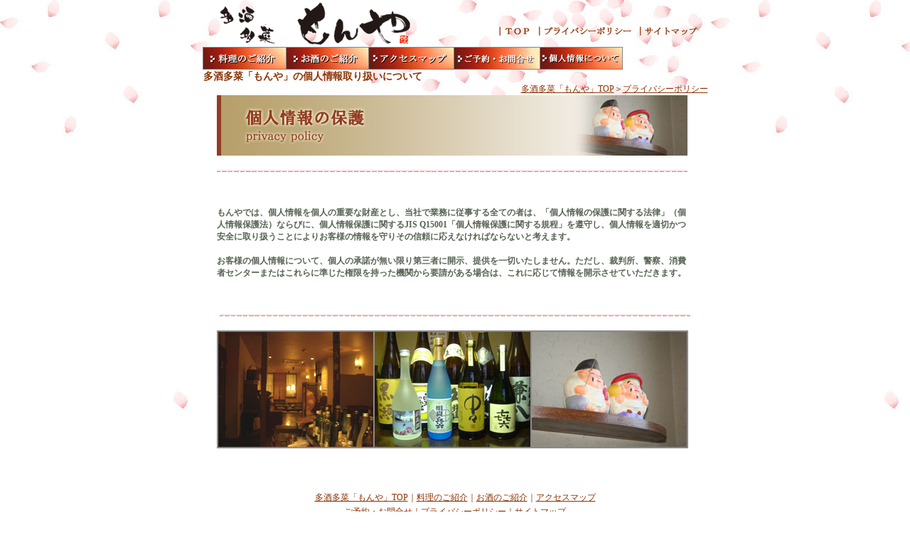

--- FILE ---
content_type: text/html
request_url: http://monya-sakuraebi.com/p_p.html
body_size: 1902
content:
<!DOCTYPE HTML PUBLIC "-//W3C//DTD HTML 4.01 Transitional//EN"
"http://www.w3.org/TR/html4/loose.dtd">
<html lang="ja">
<head>
<meta http-equiv="Content-Type" content="text/html;charset=Shift_JIS">
<title>静岡の多酒多菜「もんや」-プライバシーポリシー</title>
<meta name="keywords" content="黒はんぺん,料理,駿河湾,静岡">
<meta name="description" content="もんやでは、静岡の海・山で採れる新鮮なものを、季節に応じてお出ししております。生しらすや黒はんぺんなど静岡を代表する食材と共に、厳選した地酒・焼酎を心ゆくまでご堪能下さい。">
<link rel="stylesheet" href="text01.css">
</head>
<body>
<div align="center"><a name="top"></a>
  <table width="711" border="0" cellpadding="0" cellspacing="0">
    <tr>
      <td colspan="3" align="left" valign="top"><img src="index_img/head.gif" alt="" width="711" height="66" border="0" usemap="#Map"></td>
    </tr>
    <tr>
      <td colspan="3" align="left" valign="top"><table border="0" cellpadding="0" cellspacing="0">
        <tr>
          <td><div align="center"><a href="ryouri.html"><img src="index_img/m_ryouri.gif" alt="料理のご紹介" width="117" height="32" border="0"></a></div></td>
          <td><div align="center"><a href="osake.html"><img src="index_img/m_osake.gif" alt="お酒のご紹介" width="116" height="32" border="0"></a></div></td>
          <td><div align="center"><a href="access.html#map"><img src="index_img/m_access.gif" alt="アクセスマップ" width="120" height="32" border="0"></a></div></td>
          <td><div align="center"><a href="access.html"><img src="index_img/m_bbs.gif" alt="ご予約・お問合せ" width="122" height="32" border="0"></a></div></td>
          <td><div align="center"><a href="p_p.html"><img src="index_img/m_oyakata.gif" alt="個人情報について" width="116" height="32" border="0"></a></div></td>
        </tr>
      </table></td>
    </tr>
    <tr>
      <td colspan="3"><h1 align="left">多酒多菜「もんや」の個人情報取り扱いについて</h1>
      </td>
    </tr>
    <tr>
      <td colspan="3"><div align="right"><a href="http://www.monya-sakuraebi.com/" >多酒多菜「もんや」TOP</a>＞<a href="p_p.html">プライバシーポリシー</a></div></td>
    </tr>
    <tr align="left">
      <td colspan="3" valign="top"><table width="711" border="0" cellpadding="0" cellspacing="0" bgcolor="#FFFFFF">
        <tr align="left" valign="top">
          <td><img src="index_img/sp.gif" alt="" width="20" height="20"></td>
          <td><table width="671" border="0" cellspacing="0" cellpadding="0">
            <tr>
              <td><img src="p_p_img/midshi.jpg" alt="個人情報の保護" width="662" height="85"></td>
            </tr>
            <tr>
              <td width="671"><img src="index_img/sp.gif" alt="" width="20" height="20"></td>
            </tr>
            <tr>
              <td><img src="p_p_img/ti01.gif" alt="" width="662" height="6"></td>
            </tr>
            <tr>
              <td>&nbsp;</td>
            </tr>
            <tr>
              <td>&nbsp;</td>
            </tr>
            <tr>
              <td><P class="b2">もんやでは、個人情報を個人の重要な財産とし、当社で業務に従事する全ての者は、「個人情報の保護に関する法律」（個人情報保護法）ならびに、個人情報保護に関するJIS Q15001「個人情報保護に関する規程」を遵守し、個人情報を適切かつ安全に取り扱うことによりお客様の情報を守りその信頼に応えなければならないと考えます。<BR>
<BR>
お客様の個人情報について、個人の承諾が無い限り第三者に開示、提供を一切いたしません。ただし、裁判所、警察、消費者センターまたはこれらに準じた権限を持った機関から要請がある場合は、これに応じて情報を開示させていただきます。</P>
            </td>
            </tr>
            <tr>
              <td><img src="index_img/sp.gif" alt="" width="20" height="20"></td>
            </tr>
            <tr>
              <td>&nbsp;</td>
            </tr>
            <tr>
              <td><div align="center"><img src="p_p_img/ti01.gif" alt="" width="662" height="6"></div></td>
            </tr>
            <tr>
              <td>&nbsp;</td>
            </tr>
            <tr>
              <td><img src="p_p_img/tennai.jpg" alt="" width="663" height="166"></td>
            </tr>
            <tr>
              <td><img src="index_img/sp.gif" alt="" width="10" height="10"></td>
            </tr>
            <tr>
              <td><img src="index_img/sp.gif" alt="" width="10" height="10"></td>
            </tr>
            <tr>
              <td align="right">&nbsp;</td>
            </tr>
            <tr>
              <td align="right"><img src="index_img/sp.gif" alt="" width="20" height="20"></td>
            </tr>
          </table></td>
          <td><img src="index_img/sp.gif" alt="" width="20" height="20"></td>
        </tr>
      </table></td>
    </tr>
    <tr align="right" valign="middle">
      <td align="left" valign="top"><div align=center id="footer_link"><a href="http://www.monya-sakuraebi.com/" >多酒多菜「もんや」TOP</a>｜<a href="ryouri.html">料理のご紹介</a>｜<a href="osake.html">お酒のご紹介</a>｜<a href="access.html#map">アクセスマップ</a><br>
          <a href="access.html">ご予約・お問合せ</a>｜<a href="p_p.html">プライバシーポリシー</a>｜<a href="sitemap.html">サイトマップ</a> </div>
        <hr>
      </td>
    </tr>
    <tr>
      <td colspan="3" align="left" valign="top"><div id="footer">
        <div align="center"><span class="b">多酒多菜もんや</span>　静岡県静岡市伝馬町12-7天馬パークビル2階｜TEL 054-221-3248</div>
      </div></td>
    </tr>
    <tr>
      <td align="left" valign="top"><img src="index_img/sp.gif" width="10" height="10"></td>
    </tr>
    <tr align="right" valign="middle">
      <td align="right"><div align="center"><font color="#666666">Copyright (c) 2007 Monya. All Rights Reserved. </font><a href="#top"></a></div></td>
    </tr>
    <tr align="right" valign="middle">
      <td><img src="index_img/sp.gif" alt="" width="20" height="20"></td>
    </tr>
  </table>
</div>
<map name="Map">
  <area shape="rect" coords="416,38,463,50" href="http://www.monya-sakuraebi.com/" alt="多酒多菜「もんや」TOPページへ">
  <area shape="rect" coords="472,37,605,51" href="p_p.html" alt="プライバシーポリシーのページへ">
  <area shape="rect" coords="614,38,714,50" href="sitemap.html" alt="サイトマップのページへ">
  <area shape="rect" coords="1,2,248,64" href="http://www.monya-sakuraebi.com/" alt="多酒多菜「もんや」TOPページへ">
</map>
</body>
</html>


--- FILE ---
content_type: text/css
request_url: http://monya-sakuraebi.com/text01.css
body_size: 688
content:
body {
	font-size: 12px;
	line-height: 17px;
	margin: 0px;
	color: #333333;
	background-color: #FFFFFF;
	background-image: url(index_img/bg.jpg);
	background-repeat:repeat-x
}
a:link {
    color:#8B3303;
	text-decoration: underline;
}
a:visited {
	color: #8B3303;
	text-decoration: underline;
}
a:hover {
	color: #999999;
	text-decoration: underline;
}
a:active {
	color: #8B3303;
	text-decoration: underline;
}
h1{
color:#8B3303;
font-size:14px;
margin:1px;
}
#h2hotspa{
font-size:14px;
margin:1px;
}
#h2pc
{
color:#6d394a;
font-family:"ＭＳ Ｐ明朝", "細明朝体", "ヒラギノ明朝 Pro W3";
font-size:16px;
margin:1px;
letter-spacing:2px;
line-height:30px;
text-indent:20px;
}
#h3pc{
font-family:"ＭＳ Ｐ明朝", "細明朝体", "ヒラギノ明朝 Pro W3";
font-size:18px;
margin:1px;
letter-spacing:3px;
line-height:25px;
text-indent:10px;
}
.suruga
{
color:#005567;
}
.tairyou
{
color:#494407;
}
.style1
{
color:#FFFFFF;
}
.style2
{
color:#FFFFFF;
font-weight:bold;
}
.index
{
font-family:"ＭＳ Ｐ明朝", "細明朝体", "ヒラギノ明朝 Pro W3";
color:#333333;
}
.indextextmini
{
color:#333333;
font-size:10px;
}
#h2top
{
color:#64970A;
font-family:"ＭＳ Ｐ明朝", "細明朝体", "ヒラギノ明朝 Pro W3";
font-size:14px;
margin:1px;
letter-spacing:2px;
line-height:20px;
text-align:center;
background-color:#FEDACC;
width:250px;
}
#h3top
{
color:#d9d6a7;
font-family:"ＭＳ Ｐ明朝", "細明朝体", "ヒラギノ明朝 Pro W3";
font-size:16px;
margin:1px;
letter-spacing:2px;
line-height:30px;
text-indent:20px;
}
.indextext
{color:#333333;
line-height:20px;
}
.map{
	font-size: 11px;
	line-height: 14px;
	width: 150px;
	margin-top: 5px;
	margin-right: 3px;
	margin-left: 3px;
	margin-bottom: 0px;
}
.b{
font-weight:bold;
}
.b1{
font-weight:bold;
color:#950027;
}
.b2{
font-weight:bold;
color:#566452;
}
strong
{
font-weight:normal;
}
dfn{
font-style:normal;
}
em{
font-style:normal;
}
#footer_link
{
color:#8B3303;
font-size:12px;
line-height:20px;
margin:2px;
}
#footer
{
color:#9DCF4E;
}
.borderdotunder {
	border-bottom-width: 1px;
	border-bottom-style: dotted;
	border-bottom-color: #CCCCCC;
}